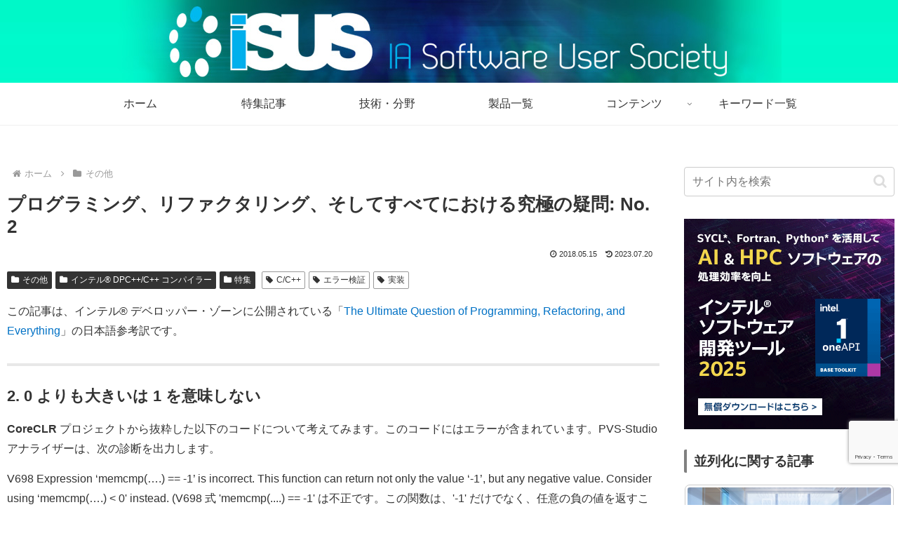

--- FILE ---
content_type: text/html; charset=utf-8
request_url: https://www.google.com/recaptcha/api2/anchor?ar=1&k=6LeCH4QpAAAAAJhviZtTF4K3FUwgeCrkztKfm0H8&co=aHR0cHM6Ly93d3cuaXN1cy5qcDo0NDM.&hl=en&v=PoyoqOPhxBO7pBk68S4YbpHZ&size=invisible&anchor-ms=20000&execute-ms=30000&cb=k31uu79ilizi
body_size: 48749
content:
<!DOCTYPE HTML><html dir="ltr" lang="en"><head><meta http-equiv="Content-Type" content="text/html; charset=UTF-8">
<meta http-equiv="X-UA-Compatible" content="IE=edge">
<title>reCAPTCHA</title>
<style type="text/css">
/* cyrillic-ext */
@font-face {
  font-family: 'Roboto';
  font-style: normal;
  font-weight: 400;
  font-stretch: 100%;
  src: url(//fonts.gstatic.com/s/roboto/v48/KFO7CnqEu92Fr1ME7kSn66aGLdTylUAMa3GUBHMdazTgWw.woff2) format('woff2');
  unicode-range: U+0460-052F, U+1C80-1C8A, U+20B4, U+2DE0-2DFF, U+A640-A69F, U+FE2E-FE2F;
}
/* cyrillic */
@font-face {
  font-family: 'Roboto';
  font-style: normal;
  font-weight: 400;
  font-stretch: 100%;
  src: url(//fonts.gstatic.com/s/roboto/v48/KFO7CnqEu92Fr1ME7kSn66aGLdTylUAMa3iUBHMdazTgWw.woff2) format('woff2');
  unicode-range: U+0301, U+0400-045F, U+0490-0491, U+04B0-04B1, U+2116;
}
/* greek-ext */
@font-face {
  font-family: 'Roboto';
  font-style: normal;
  font-weight: 400;
  font-stretch: 100%;
  src: url(//fonts.gstatic.com/s/roboto/v48/KFO7CnqEu92Fr1ME7kSn66aGLdTylUAMa3CUBHMdazTgWw.woff2) format('woff2');
  unicode-range: U+1F00-1FFF;
}
/* greek */
@font-face {
  font-family: 'Roboto';
  font-style: normal;
  font-weight: 400;
  font-stretch: 100%;
  src: url(//fonts.gstatic.com/s/roboto/v48/KFO7CnqEu92Fr1ME7kSn66aGLdTylUAMa3-UBHMdazTgWw.woff2) format('woff2');
  unicode-range: U+0370-0377, U+037A-037F, U+0384-038A, U+038C, U+038E-03A1, U+03A3-03FF;
}
/* math */
@font-face {
  font-family: 'Roboto';
  font-style: normal;
  font-weight: 400;
  font-stretch: 100%;
  src: url(//fonts.gstatic.com/s/roboto/v48/KFO7CnqEu92Fr1ME7kSn66aGLdTylUAMawCUBHMdazTgWw.woff2) format('woff2');
  unicode-range: U+0302-0303, U+0305, U+0307-0308, U+0310, U+0312, U+0315, U+031A, U+0326-0327, U+032C, U+032F-0330, U+0332-0333, U+0338, U+033A, U+0346, U+034D, U+0391-03A1, U+03A3-03A9, U+03B1-03C9, U+03D1, U+03D5-03D6, U+03F0-03F1, U+03F4-03F5, U+2016-2017, U+2034-2038, U+203C, U+2040, U+2043, U+2047, U+2050, U+2057, U+205F, U+2070-2071, U+2074-208E, U+2090-209C, U+20D0-20DC, U+20E1, U+20E5-20EF, U+2100-2112, U+2114-2115, U+2117-2121, U+2123-214F, U+2190, U+2192, U+2194-21AE, U+21B0-21E5, U+21F1-21F2, U+21F4-2211, U+2213-2214, U+2216-22FF, U+2308-230B, U+2310, U+2319, U+231C-2321, U+2336-237A, U+237C, U+2395, U+239B-23B7, U+23D0, U+23DC-23E1, U+2474-2475, U+25AF, U+25B3, U+25B7, U+25BD, U+25C1, U+25CA, U+25CC, U+25FB, U+266D-266F, U+27C0-27FF, U+2900-2AFF, U+2B0E-2B11, U+2B30-2B4C, U+2BFE, U+3030, U+FF5B, U+FF5D, U+1D400-1D7FF, U+1EE00-1EEFF;
}
/* symbols */
@font-face {
  font-family: 'Roboto';
  font-style: normal;
  font-weight: 400;
  font-stretch: 100%;
  src: url(//fonts.gstatic.com/s/roboto/v48/KFO7CnqEu92Fr1ME7kSn66aGLdTylUAMaxKUBHMdazTgWw.woff2) format('woff2');
  unicode-range: U+0001-000C, U+000E-001F, U+007F-009F, U+20DD-20E0, U+20E2-20E4, U+2150-218F, U+2190, U+2192, U+2194-2199, U+21AF, U+21E6-21F0, U+21F3, U+2218-2219, U+2299, U+22C4-22C6, U+2300-243F, U+2440-244A, U+2460-24FF, U+25A0-27BF, U+2800-28FF, U+2921-2922, U+2981, U+29BF, U+29EB, U+2B00-2BFF, U+4DC0-4DFF, U+FFF9-FFFB, U+10140-1018E, U+10190-1019C, U+101A0, U+101D0-101FD, U+102E0-102FB, U+10E60-10E7E, U+1D2C0-1D2D3, U+1D2E0-1D37F, U+1F000-1F0FF, U+1F100-1F1AD, U+1F1E6-1F1FF, U+1F30D-1F30F, U+1F315, U+1F31C, U+1F31E, U+1F320-1F32C, U+1F336, U+1F378, U+1F37D, U+1F382, U+1F393-1F39F, U+1F3A7-1F3A8, U+1F3AC-1F3AF, U+1F3C2, U+1F3C4-1F3C6, U+1F3CA-1F3CE, U+1F3D4-1F3E0, U+1F3ED, U+1F3F1-1F3F3, U+1F3F5-1F3F7, U+1F408, U+1F415, U+1F41F, U+1F426, U+1F43F, U+1F441-1F442, U+1F444, U+1F446-1F449, U+1F44C-1F44E, U+1F453, U+1F46A, U+1F47D, U+1F4A3, U+1F4B0, U+1F4B3, U+1F4B9, U+1F4BB, U+1F4BF, U+1F4C8-1F4CB, U+1F4D6, U+1F4DA, U+1F4DF, U+1F4E3-1F4E6, U+1F4EA-1F4ED, U+1F4F7, U+1F4F9-1F4FB, U+1F4FD-1F4FE, U+1F503, U+1F507-1F50B, U+1F50D, U+1F512-1F513, U+1F53E-1F54A, U+1F54F-1F5FA, U+1F610, U+1F650-1F67F, U+1F687, U+1F68D, U+1F691, U+1F694, U+1F698, U+1F6AD, U+1F6B2, U+1F6B9-1F6BA, U+1F6BC, U+1F6C6-1F6CF, U+1F6D3-1F6D7, U+1F6E0-1F6EA, U+1F6F0-1F6F3, U+1F6F7-1F6FC, U+1F700-1F7FF, U+1F800-1F80B, U+1F810-1F847, U+1F850-1F859, U+1F860-1F887, U+1F890-1F8AD, U+1F8B0-1F8BB, U+1F8C0-1F8C1, U+1F900-1F90B, U+1F93B, U+1F946, U+1F984, U+1F996, U+1F9E9, U+1FA00-1FA6F, U+1FA70-1FA7C, U+1FA80-1FA89, U+1FA8F-1FAC6, U+1FACE-1FADC, U+1FADF-1FAE9, U+1FAF0-1FAF8, U+1FB00-1FBFF;
}
/* vietnamese */
@font-face {
  font-family: 'Roboto';
  font-style: normal;
  font-weight: 400;
  font-stretch: 100%;
  src: url(//fonts.gstatic.com/s/roboto/v48/KFO7CnqEu92Fr1ME7kSn66aGLdTylUAMa3OUBHMdazTgWw.woff2) format('woff2');
  unicode-range: U+0102-0103, U+0110-0111, U+0128-0129, U+0168-0169, U+01A0-01A1, U+01AF-01B0, U+0300-0301, U+0303-0304, U+0308-0309, U+0323, U+0329, U+1EA0-1EF9, U+20AB;
}
/* latin-ext */
@font-face {
  font-family: 'Roboto';
  font-style: normal;
  font-weight: 400;
  font-stretch: 100%;
  src: url(//fonts.gstatic.com/s/roboto/v48/KFO7CnqEu92Fr1ME7kSn66aGLdTylUAMa3KUBHMdazTgWw.woff2) format('woff2');
  unicode-range: U+0100-02BA, U+02BD-02C5, U+02C7-02CC, U+02CE-02D7, U+02DD-02FF, U+0304, U+0308, U+0329, U+1D00-1DBF, U+1E00-1E9F, U+1EF2-1EFF, U+2020, U+20A0-20AB, U+20AD-20C0, U+2113, U+2C60-2C7F, U+A720-A7FF;
}
/* latin */
@font-face {
  font-family: 'Roboto';
  font-style: normal;
  font-weight: 400;
  font-stretch: 100%;
  src: url(//fonts.gstatic.com/s/roboto/v48/KFO7CnqEu92Fr1ME7kSn66aGLdTylUAMa3yUBHMdazQ.woff2) format('woff2');
  unicode-range: U+0000-00FF, U+0131, U+0152-0153, U+02BB-02BC, U+02C6, U+02DA, U+02DC, U+0304, U+0308, U+0329, U+2000-206F, U+20AC, U+2122, U+2191, U+2193, U+2212, U+2215, U+FEFF, U+FFFD;
}
/* cyrillic-ext */
@font-face {
  font-family: 'Roboto';
  font-style: normal;
  font-weight: 500;
  font-stretch: 100%;
  src: url(//fonts.gstatic.com/s/roboto/v48/KFO7CnqEu92Fr1ME7kSn66aGLdTylUAMa3GUBHMdazTgWw.woff2) format('woff2');
  unicode-range: U+0460-052F, U+1C80-1C8A, U+20B4, U+2DE0-2DFF, U+A640-A69F, U+FE2E-FE2F;
}
/* cyrillic */
@font-face {
  font-family: 'Roboto';
  font-style: normal;
  font-weight: 500;
  font-stretch: 100%;
  src: url(//fonts.gstatic.com/s/roboto/v48/KFO7CnqEu92Fr1ME7kSn66aGLdTylUAMa3iUBHMdazTgWw.woff2) format('woff2');
  unicode-range: U+0301, U+0400-045F, U+0490-0491, U+04B0-04B1, U+2116;
}
/* greek-ext */
@font-face {
  font-family: 'Roboto';
  font-style: normal;
  font-weight: 500;
  font-stretch: 100%;
  src: url(//fonts.gstatic.com/s/roboto/v48/KFO7CnqEu92Fr1ME7kSn66aGLdTylUAMa3CUBHMdazTgWw.woff2) format('woff2');
  unicode-range: U+1F00-1FFF;
}
/* greek */
@font-face {
  font-family: 'Roboto';
  font-style: normal;
  font-weight: 500;
  font-stretch: 100%;
  src: url(//fonts.gstatic.com/s/roboto/v48/KFO7CnqEu92Fr1ME7kSn66aGLdTylUAMa3-UBHMdazTgWw.woff2) format('woff2');
  unicode-range: U+0370-0377, U+037A-037F, U+0384-038A, U+038C, U+038E-03A1, U+03A3-03FF;
}
/* math */
@font-face {
  font-family: 'Roboto';
  font-style: normal;
  font-weight: 500;
  font-stretch: 100%;
  src: url(//fonts.gstatic.com/s/roboto/v48/KFO7CnqEu92Fr1ME7kSn66aGLdTylUAMawCUBHMdazTgWw.woff2) format('woff2');
  unicode-range: U+0302-0303, U+0305, U+0307-0308, U+0310, U+0312, U+0315, U+031A, U+0326-0327, U+032C, U+032F-0330, U+0332-0333, U+0338, U+033A, U+0346, U+034D, U+0391-03A1, U+03A3-03A9, U+03B1-03C9, U+03D1, U+03D5-03D6, U+03F0-03F1, U+03F4-03F5, U+2016-2017, U+2034-2038, U+203C, U+2040, U+2043, U+2047, U+2050, U+2057, U+205F, U+2070-2071, U+2074-208E, U+2090-209C, U+20D0-20DC, U+20E1, U+20E5-20EF, U+2100-2112, U+2114-2115, U+2117-2121, U+2123-214F, U+2190, U+2192, U+2194-21AE, U+21B0-21E5, U+21F1-21F2, U+21F4-2211, U+2213-2214, U+2216-22FF, U+2308-230B, U+2310, U+2319, U+231C-2321, U+2336-237A, U+237C, U+2395, U+239B-23B7, U+23D0, U+23DC-23E1, U+2474-2475, U+25AF, U+25B3, U+25B7, U+25BD, U+25C1, U+25CA, U+25CC, U+25FB, U+266D-266F, U+27C0-27FF, U+2900-2AFF, U+2B0E-2B11, U+2B30-2B4C, U+2BFE, U+3030, U+FF5B, U+FF5D, U+1D400-1D7FF, U+1EE00-1EEFF;
}
/* symbols */
@font-face {
  font-family: 'Roboto';
  font-style: normal;
  font-weight: 500;
  font-stretch: 100%;
  src: url(//fonts.gstatic.com/s/roboto/v48/KFO7CnqEu92Fr1ME7kSn66aGLdTylUAMaxKUBHMdazTgWw.woff2) format('woff2');
  unicode-range: U+0001-000C, U+000E-001F, U+007F-009F, U+20DD-20E0, U+20E2-20E4, U+2150-218F, U+2190, U+2192, U+2194-2199, U+21AF, U+21E6-21F0, U+21F3, U+2218-2219, U+2299, U+22C4-22C6, U+2300-243F, U+2440-244A, U+2460-24FF, U+25A0-27BF, U+2800-28FF, U+2921-2922, U+2981, U+29BF, U+29EB, U+2B00-2BFF, U+4DC0-4DFF, U+FFF9-FFFB, U+10140-1018E, U+10190-1019C, U+101A0, U+101D0-101FD, U+102E0-102FB, U+10E60-10E7E, U+1D2C0-1D2D3, U+1D2E0-1D37F, U+1F000-1F0FF, U+1F100-1F1AD, U+1F1E6-1F1FF, U+1F30D-1F30F, U+1F315, U+1F31C, U+1F31E, U+1F320-1F32C, U+1F336, U+1F378, U+1F37D, U+1F382, U+1F393-1F39F, U+1F3A7-1F3A8, U+1F3AC-1F3AF, U+1F3C2, U+1F3C4-1F3C6, U+1F3CA-1F3CE, U+1F3D4-1F3E0, U+1F3ED, U+1F3F1-1F3F3, U+1F3F5-1F3F7, U+1F408, U+1F415, U+1F41F, U+1F426, U+1F43F, U+1F441-1F442, U+1F444, U+1F446-1F449, U+1F44C-1F44E, U+1F453, U+1F46A, U+1F47D, U+1F4A3, U+1F4B0, U+1F4B3, U+1F4B9, U+1F4BB, U+1F4BF, U+1F4C8-1F4CB, U+1F4D6, U+1F4DA, U+1F4DF, U+1F4E3-1F4E6, U+1F4EA-1F4ED, U+1F4F7, U+1F4F9-1F4FB, U+1F4FD-1F4FE, U+1F503, U+1F507-1F50B, U+1F50D, U+1F512-1F513, U+1F53E-1F54A, U+1F54F-1F5FA, U+1F610, U+1F650-1F67F, U+1F687, U+1F68D, U+1F691, U+1F694, U+1F698, U+1F6AD, U+1F6B2, U+1F6B9-1F6BA, U+1F6BC, U+1F6C6-1F6CF, U+1F6D3-1F6D7, U+1F6E0-1F6EA, U+1F6F0-1F6F3, U+1F6F7-1F6FC, U+1F700-1F7FF, U+1F800-1F80B, U+1F810-1F847, U+1F850-1F859, U+1F860-1F887, U+1F890-1F8AD, U+1F8B0-1F8BB, U+1F8C0-1F8C1, U+1F900-1F90B, U+1F93B, U+1F946, U+1F984, U+1F996, U+1F9E9, U+1FA00-1FA6F, U+1FA70-1FA7C, U+1FA80-1FA89, U+1FA8F-1FAC6, U+1FACE-1FADC, U+1FADF-1FAE9, U+1FAF0-1FAF8, U+1FB00-1FBFF;
}
/* vietnamese */
@font-face {
  font-family: 'Roboto';
  font-style: normal;
  font-weight: 500;
  font-stretch: 100%;
  src: url(//fonts.gstatic.com/s/roboto/v48/KFO7CnqEu92Fr1ME7kSn66aGLdTylUAMa3OUBHMdazTgWw.woff2) format('woff2');
  unicode-range: U+0102-0103, U+0110-0111, U+0128-0129, U+0168-0169, U+01A0-01A1, U+01AF-01B0, U+0300-0301, U+0303-0304, U+0308-0309, U+0323, U+0329, U+1EA0-1EF9, U+20AB;
}
/* latin-ext */
@font-face {
  font-family: 'Roboto';
  font-style: normal;
  font-weight: 500;
  font-stretch: 100%;
  src: url(//fonts.gstatic.com/s/roboto/v48/KFO7CnqEu92Fr1ME7kSn66aGLdTylUAMa3KUBHMdazTgWw.woff2) format('woff2');
  unicode-range: U+0100-02BA, U+02BD-02C5, U+02C7-02CC, U+02CE-02D7, U+02DD-02FF, U+0304, U+0308, U+0329, U+1D00-1DBF, U+1E00-1E9F, U+1EF2-1EFF, U+2020, U+20A0-20AB, U+20AD-20C0, U+2113, U+2C60-2C7F, U+A720-A7FF;
}
/* latin */
@font-face {
  font-family: 'Roboto';
  font-style: normal;
  font-weight: 500;
  font-stretch: 100%;
  src: url(//fonts.gstatic.com/s/roboto/v48/KFO7CnqEu92Fr1ME7kSn66aGLdTylUAMa3yUBHMdazQ.woff2) format('woff2');
  unicode-range: U+0000-00FF, U+0131, U+0152-0153, U+02BB-02BC, U+02C6, U+02DA, U+02DC, U+0304, U+0308, U+0329, U+2000-206F, U+20AC, U+2122, U+2191, U+2193, U+2212, U+2215, U+FEFF, U+FFFD;
}
/* cyrillic-ext */
@font-face {
  font-family: 'Roboto';
  font-style: normal;
  font-weight: 900;
  font-stretch: 100%;
  src: url(//fonts.gstatic.com/s/roboto/v48/KFO7CnqEu92Fr1ME7kSn66aGLdTylUAMa3GUBHMdazTgWw.woff2) format('woff2');
  unicode-range: U+0460-052F, U+1C80-1C8A, U+20B4, U+2DE0-2DFF, U+A640-A69F, U+FE2E-FE2F;
}
/* cyrillic */
@font-face {
  font-family: 'Roboto';
  font-style: normal;
  font-weight: 900;
  font-stretch: 100%;
  src: url(//fonts.gstatic.com/s/roboto/v48/KFO7CnqEu92Fr1ME7kSn66aGLdTylUAMa3iUBHMdazTgWw.woff2) format('woff2');
  unicode-range: U+0301, U+0400-045F, U+0490-0491, U+04B0-04B1, U+2116;
}
/* greek-ext */
@font-face {
  font-family: 'Roboto';
  font-style: normal;
  font-weight: 900;
  font-stretch: 100%;
  src: url(//fonts.gstatic.com/s/roboto/v48/KFO7CnqEu92Fr1ME7kSn66aGLdTylUAMa3CUBHMdazTgWw.woff2) format('woff2');
  unicode-range: U+1F00-1FFF;
}
/* greek */
@font-face {
  font-family: 'Roboto';
  font-style: normal;
  font-weight: 900;
  font-stretch: 100%;
  src: url(//fonts.gstatic.com/s/roboto/v48/KFO7CnqEu92Fr1ME7kSn66aGLdTylUAMa3-UBHMdazTgWw.woff2) format('woff2');
  unicode-range: U+0370-0377, U+037A-037F, U+0384-038A, U+038C, U+038E-03A1, U+03A3-03FF;
}
/* math */
@font-face {
  font-family: 'Roboto';
  font-style: normal;
  font-weight: 900;
  font-stretch: 100%;
  src: url(//fonts.gstatic.com/s/roboto/v48/KFO7CnqEu92Fr1ME7kSn66aGLdTylUAMawCUBHMdazTgWw.woff2) format('woff2');
  unicode-range: U+0302-0303, U+0305, U+0307-0308, U+0310, U+0312, U+0315, U+031A, U+0326-0327, U+032C, U+032F-0330, U+0332-0333, U+0338, U+033A, U+0346, U+034D, U+0391-03A1, U+03A3-03A9, U+03B1-03C9, U+03D1, U+03D5-03D6, U+03F0-03F1, U+03F4-03F5, U+2016-2017, U+2034-2038, U+203C, U+2040, U+2043, U+2047, U+2050, U+2057, U+205F, U+2070-2071, U+2074-208E, U+2090-209C, U+20D0-20DC, U+20E1, U+20E5-20EF, U+2100-2112, U+2114-2115, U+2117-2121, U+2123-214F, U+2190, U+2192, U+2194-21AE, U+21B0-21E5, U+21F1-21F2, U+21F4-2211, U+2213-2214, U+2216-22FF, U+2308-230B, U+2310, U+2319, U+231C-2321, U+2336-237A, U+237C, U+2395, U+239B-23B7, U+23D0, U+23DC-23E1, U+2474-2475, U+25AF, U+25B3, U+25B7, U+25BD, U+25C1, U+25CA, U+25CC, U+25FB, U+266D-266F, U+27C0-27FF, U+2900-2AFF, U+2B0E-2B11, U+2B30-2B4C, U+2BFE, U+3030, U+FF5B, U+FF5D, U+1D400-1D7FF, U+1EE00-1EEFF;
}
/* symbols */
@font-face {
  font-family: 'Roboto';
  font-style: normal;
  font-weight: 900;
  font-stretch: 100%;
  src: url(//fonts.gstatic.com/s/roboto/v48/KFO7CnqEu92Fr1ME7kSn66aGLdTylUAMaxKUBHMdazTgWw.woff2) format('woff2');
  unicode-range: U+0001-000C, U+000E-001F, U+007F-009F, U+20DD-20E0, U+20E2-20E4, U+2150-218F, U+2190, U+2192, U+2194-2199, U+21AF, U+21E6-21F0, U+21F3, U+2218-2219, U+2299, U+22C4-22C6, U+2300-243F, U+2440-244A, U+2460-24FF, U+25A0-27BF, U+2800-28FF, U+2921-2922, U+2981, U+29BF, U+29EB, U+2B00-2BFF, U+4DC0-4DFF, U+FFF9-FFFB, U+10140-1018E, U+10190-1019C, U+101A0, U+101D0-101FD, U+102E0-102FB, U+10E60-10E7E, U+1D2C0-1D2D3, U+1D2E0-1D37F, U+1F000-1F0FF, U+1F100-1F1AD, U+1F1E6-1F1FF, U+1F30D-1F30F, U+1F315, U+1F31C, U+1F31E, U+1F320-1F32C, U+1F336, U+1F378, U+1F37D, U+1F382, U+1F393-1F39F, U+1F3A7-1F3A8, U+1F3AC-1F3AF, U+1F3C2, U+1F3C4-1F3C6, U+1F3CA-1F3CE, U+1F3D4-1F3E0, U+1F3ED, U+1F3F1-1F3F3, U+1F3F5-1F3F7, U+1F408, U+1F415, U+1F41F, U+1F426, U+1F43F, U+1F441-1F442, U+1F444, U+1F446-1F449, U+1F44C-1F44E, U+1F453, U+1F46A, U+1F47D, U+1F4A3, U+1F4B0, U+1F4B3, U+1F4B9, U+1F4BB, U+1F4BF, U+1F4C8-1F4CB, U+1F4D6, U+1F4DA, U+1F4DF, U+1F4E3-1F4E6, U+1F4EA-1F4ED, U+1F4F7, U+1F4F9-1F4FB, U+1F4FD-1F4FE, U+1F503, U+1F507-1F50B, U+1F50D, U+1F512-1F513, U+1F53E-1F54A, U+1F54F-1F5FA, U+1F610, U+1F650-1F67F, U+1F687, U+1F68D, U+1F691, U+1F694, U+1F698, U+1F6AD, U+1F6B2, U+1F6B9-1F6BA, U+1F6BC, U+1F6C6-1F6CF, U+1F6D3-1F6D7, U+1F6E0-1F6EA, U+1F6F0-1F6F3, U+1F6F7-1F6FC, U+1F700-1F7FF, U+1F800-1F80B, U+1F810-1F847, U+1F850-1F859, U+1F860-1F887, U+1F890-1F8AD, U+1F8B0-1F8BB, U+1F8C0-1F8C1, U+1F900-1F90B, U+1F93B, U+1F946, U+1F984, U+1F996, U+1F9E9, U+1FA00-1FA6F, U+1FA70-1FA7C, U+1FA80-1FA89, U+1FA8F-1FAC6, U+1FACE-1FADC, U+1FADF-1FAE9, U+1FAF0-1FAF8, U+1FB00-1FBFF;
}
/* vietnamese */
@font-face {
  font-family: 'Roboto';
  font-style: normal;
  font-weight: 900;
  font-stretch: 100%;
  src: url(//fonts.gstatic.com/s/roboto/v48/KFO7CnqEu92Fr1ME7kSn66aGLdTylUAMa3OUBHMdazTgWw.woff2) format('woff2');
  unicode-range: U+0102-0103, U+0110-0111, U+0128-0129, U+0168-0169, U+01A0-01A1, U+01AF-01B0, U+0300-0301, U+0303-0304, U+0308-0309, U+0323, U+0329, U+1EA0-1EF9, U+20AB;
}
/* latin-ext */
@font-face {
  font-family: 'Roboto';
  font-style: normal;
  font-weight: 900;
  font-stretch: 100%;
  src: url(//fonts.gstatic.com/s/roboto/v48/KFO7CnqEu92Fr1ME7kSn66aGLdTylUAMa3KUBHMdazTgWw.woff2) format('woff2');
  unicode-range: U+0100-02BA, U+02BD-02C5, U+02C7-02CC, U+02CE-02D7, U+02DD-02FF, U+0304, U+0308, U+0329, U+1D00-1DBF, U+1E00-1E9F, U+1EF2-1EFF, U+2020, U+20A0-20AB, U+20AD-20C0, U+2113, U+2C60-2C7F, U+A720-A7FF;
}
/* latin */
@font-face {
  font-family: 'Roboto';
  font-style: normal;
  font-weight: 900;
  font-stretch: 100%;
  src: url(//fonts.gstatic.com/s/roboto/v48/KFO7CnqEu92Fr1ME7kSn66aGLdTylUAMa3yUBHMdazQ.woff2) format('woff2');
  unicode-range: U+0000-00FF, U+0131, U+0152-0153, U+02BB-02BC, U+02C6, U+02DA, U+02DC, U+0304, U+0308, U+0329, U+2000-206F, U+20AC, U+2122, U+2191, U+2193, U+2212, U+2215, U+FEFF, U+FFFD;
}

</style>
<link rel="stylesheet" type="text/css" href="https://www.gstatic.com/recaptcha/releases/PoyoqOPhxBO7pBk68S4YbpHZ/styles__ltr.css">
<script nonce="burOy6rLdLQ9iEi9F7zrrQ" type="text/javascript">window['__recaptcha_api'] = 'https://www.google.com/recaptcha/api2/';</script>
<script type="text/javascript" src="https://www.gstatic.com/recaptcha/releases/PoyoqOPhxBO7pBk68S4YbpHZ/recaptcha__en.js" nonce="burOy6rLdLQ9iEi9F7zrrQ">
      
    </script></head>
<body><div id="rc-anchor-alert" class="rc-anchor-alert"></div>
<input type="hidden" id="recaptcha-token" value="[base64]">
<script type="text/javascript" nonce="burOy6rLdLQ9iEi9F7zrrQ">
      recaptcha.anchor.Main.init("[\x22ainput\x22,[\x22bgdata\x22,\x22\x22,\[base64]/[base64]/[base64]/bmV3IHJbeF0oY1swXSk6RT09Mj9uZXcgclt4XShjWzBdLGNbMV0pOkU9PTM/bmV3IHJbeF0oY1swXSxjWzFdLGNbMl0pOkU9PTQ/[base64]/[base64]/[base64]/[base64]/[base64]/[base64]/[base64]/[base64]\x22,\[base64]\x22,\x22Q3AKTsO9w40aEndhwpd/w50AMlwdwr7Cul/DjGIOR8KsawnCusOZHk5yEn3Dt8Oawq3CuRQEdsOew6TCpwdqFVnDryLDlX8ewoF3IsKUw73Cm8KbCAsWw4LCoAzCkBNCwrs/w5LCuFwObiUMwqLCkMKSAMKcAgXCnUrDnsKqwozDqG50c8KgZUzDphrCucO4wrZ+SD3Co8KHYyo8HwTDpsOQwpxnw7fDosO9w6TClsObwr3CqhTCsVk9PkNVw77CgMOVFT3DscO6wpVtwqPDlMObwoDCtsOWw6jCs8OLwqvCu8KBL8OCc8K7wqjCq2d0w7/CojU+WMOpFg0BOcOkw49wwq5Uw4fDn8OzLUpCwrEyZsOvwrJCw7TCo1PCnXLCjVMgwonCoFFpw4loJVfCvW7DkcOjMcO/QS4hScKRe8O/PE3Dth/ChMKzZhrDgMO/wrjCrRozQMOuVMOtw7AjRMO+w6/CpCIhw57ClsOjPiPDvRjCucKTw4XDrQDDlkUSbcKKOCjDt2DCusO3w7EabcKifQU2dMKfw7PClx3Dg8KCCMO9w6nDrcKPwrgnQj/CkVLDoS4uw4pFwr7Dg8Kww73CtcKTw4bDuAh4QsKqd2wAcErDrUA4wpXDglXCsELCo8OEwrRiw6MsLMKWccOuXMKsw4lnXB7DrcK6w5VbScOURxDCisKMwrrDsMObRw7CtgA6cMKrw5/[base64]/wojCksKCw4LDq8KOwqU7wrTDrAoiwq4ICRZ2V8K/w4XDqzLCmAjCjwV/[base64]/w6xifMORw7nClVPDhsOdw5bCgcKiw77CssKow7XCuMOzw6HDmB1kUGtGTsKKwo4aW2bCnTDDgzzCg8KRN8K2w70sWMKvEsKNbMK6cGlZK8OIAnNMLxTCpjXDpDJXB8O/w6TDh8Oww7YeMljDkFIJwq7DhB3CoV5Nwq7DosKEDDTDoGfCsMOyE23Djn/Ci8O/LsOfYMOoworDjcK2wq4aw4jCgcOSdA7CmR/Cs0zCu3ZNwoDDsl8NY1wrJ8OjT8KNw5XDhMKUEsO4wpkyO8O3wrvChMKRw6PChsO6wq/CmAnCtCLDp2JJBn7Dpy7ClBTCqsOQFMKtOV85A2zCssOuH0vDtcOuwqLDmsOQODwIwqfDkBTDg8KKw4hLw6IrMMKTMsKSf8K3IhrDpG/Cl8OYGXhGw4d5wr9Ew4HDh1o6eXAyK8ODw5l1UgfCu8KyccKUPMK5w7Fvw6PDqB3DgBbCgwLCgMK9PMKwMUJTLhp8V8K0OsOYO8OZF2Qvw7/[base64]/CiCfDmMOKPMKLbUTCinNbUMK5wpc4w5J6w7nCjcODw4nDncK5WMOwPSfDpcO8w4rCvQY/w6hqbsKsw6kMTcO7NHLDq1XCoTEADcKncU3DpMK+w6vCnDbDvjzCnMKsRV8dwpXCgX/CmlDCrBtXLcKETsKuJ0HDm8KFwq/[base64]/DssK8JwgwFiHDvsKgbwPDpRfDizjCg8K5w7LCpcKpf23DogEEwoYYw4BjwodMwoFtbMKhAmN2KG/CiMKPw4FCw7UdIsOywqxqw5jDolnCiMKFT8Ktw5/Dm8KqGcKswrzCrMOydcOyUMKkw73DssOiw4Aew7cawqHDuFsHwr7CqCLDlcKFwop9w57CgMOhc3/CjsO+PzXDq03Ck8KWJiXCpsO9w7XDm34Owppaw5N4HsKHIFRTYAU0w5p8wqDDlDQgTsKSFcK9bcOTw4vCtMOIQCTCgMO1a8KQR8Ktwpkzw751wq7ClMOww65PwqzDr8K8woURwrTDg0nCiDEjwr0awoRXw7bDogJAAcKzw5/DusOObHgUBMKjwqpjw5LCpUQnwrbDssOwwqXClsKXwqjCv8KpNMO1wrsBwrZ5wr5Sw5nCuDEyw67Cmh/DiGLDlTl3MsOwwr1Nw6INJ8KGwqLDncKEXx/CiQ0OLCbCnMObGMK5wrnDizLCqXlQXcKDw7F/w55KNwwTw4vDm8KcR8O6VMOhwopXw6rCun3Dt8O6eDnDuB/[base64]/DgFIZAMOxwoxaw7DCiQrCn0AMw6fCuMOhw7PCgMOcw7tGOGB5XmbCiSlTW8KZTmfDisK7WShQS8OjwrsTKQUwM8OQw6vDtCDDkMOAZMO+K8O/EcK+w6xwXABwD3ktbAw0wr/DpQEzUnlRw6NLw5UVw5zCiAxcSmddKH/Cu8Kgw4NHSAkdM8O8wo/DoTLDr8KgC3DDrSZYFDFnwqPCvAwXwos8bHjCpsO4wpXCmhPCgiLDsC8Fw5/Dl8KXw4MMw4lIYEbChcKYw7XDt8OcWMOFJMOTwrsSw40+TizDtMKrwqvCjzAsd0/CoMOGA8O3w58Kwq3DvX1mHMOONMK8bFTCi20/CH3Djg7DosObwrkkccK/dMK4w4BoN8KxPcO/w4/Cu2XCg8OdwrUtRMONaCsWDsO7w6DCtcOLwo7Ch0Fww4Viwp/Cr1sEchxbw4/CkADDt1I1QD8GcDFRw7/ClzYhEhJ4XcKKw4QCw47CpcOVWcOgwpFKGMK8CsOKUHV2wr/DqRbCqcKSw4PCrirDkEHDrW1IWDRwYxIXDsK7wo5owpJodBMnw4HCiT1qw5jCgWJJwo4sI1XCjXEIw4XCgcO+w7FfMX7CmmPDtMKyFsKow7LCmGEmYsOmwrPDqsKwc0Aiwp/CjMOaTcOHwqbDuTjDgnUbVsK4wpfDucODVMKkwpdxw7EyFSjCo8KMFUFHKEDDkGnDjMKtwonCpcKnw4bDrsKzdsKtw7bDsALDo1PDp1I3w7fCs8KFUsOmFMKMDVAmwow2wrU9aT/DnTR1w4bCjhnDg05twqvDmDDDvRx0wr3DoWUsw5k9w5rDrBjCnyoRw73DhTllKS1oO23DmGIIGcOmXnXCicOjfcO+wrdSMcK1wq7CoMOfw4LCmjjCnFwiIzYMFCoqw77DrGZdCRDDplQFwp3CusOEw4RSC8O/wq/DvE4VI8K1Q27CklHDhnMrwpLDh8K5GR8aw5zClg/Do8OVF8KBwoA0wrAdw5AYSsOxBMKHw5/Ds8KPSCFQw5DDpMKrw54VMcOGw4nCkkfCpMOUw6A0w6LCvMKLwrHCkcO/w4/CmsKbw4hVwpbDm8OkbDZjYcOlwqHDrMOhwooTIGpuw7leUh7CpADDm8KLw6bCi8KgCMK+cgnCh1B2w4p4w4hwwrbDkCPDuMOcPCvDq2LCvcKOwrXDqQvDlF7CpsOrwpJlNw/Ch2oxwrdfw5x6w54fNcOeDQ9+w6PCmMKQw4/CmA7Crl/CkknChT3CuzdZd8OrBFVuAcKCwobDrSMkw6HCij7DrcKhBMKQA37Du8KSw4zCt3jDiTUGw7zCtB8TZ1lOwod0VsOrXMKXw7vChm7Cr0HCmcK+csK0NQRwQEETw5/Dp8OGw6TCs10ddRrDlEUDEMONURJbJETDumjDo30Xw7Mtw5cNIsKww6VYw4MjwqJDW8OEUnQxMyfChHrDthsyWyAWGTbCvsKwwo8Mw4/DkMOWw5ZOwrHDsMK9IgAowozCp1fCs3pyLMO1I8KBw4fCn8OKwqfCmMOFf2rDm8OjWX/DiT98WTVlwrFQw5cKw7nChMO5wo7DpMK/[base64]/JUDCk3NTwo4dw6oiLcKffnx3ZsKcD0zDrzdQwrYvwq3DqMO0fcKGZsO1woB5w5PCiMKDeMK2fsKFYcKLaUwIwrbCgcKkOzXDoUDDosObb14BcDsbBFzCmcO9I8O2w4d/OMKCw61gMlfCpyTChUrCpHzCm8OgdD3DvMKAMcKew7oCY8KCOzXCmMKwMC0XWMKjJww1w5BkesKfeW/DvsOvwrbDnDNSQsKdfy4mw6Q7w5rCjMO+JMK5WcKRw4hLwo7DgsK1wqHDvTs1RcOww6BuwqbDrBsAwp7DlXjCmsKbwpw2wrPDsAjDlitHwoVHRsKRwq3Cv0nDrsO5wqzDkcKDwqgKD8Onw5QaL8OgDcKiRMKlw77DsxJgwrJORBk6D1A4Vm/DnsK+NQDDgcO0e8Ovw7/CgAXCiMK2fxc7JcK5Qyc1Z8OCPznCj1wfHcOkwo7CvcKTLg/DiHbDvsOFwpjCtcKpZcK1w4PCpRvCusKIw6N/w4B0Ew7DsBwbwqR9wpJOP0tVwrrClsO1KsOES2TChE4two7DssOBw4DDgGJIw7bDp8OZXcKKUAtdbTrDrngIe8KTwq3DolYxNlxOYgLCkFLDqTQPw64+EkDCoBbDvWpHEMOyw7rCuUHDoMObZ1pDw7p7X3pfw6rDv8Oxw6c/wrs+w6QFwoLDvg8fUHrClQ8HSsKOBcKfwo/[base64]/DrMKewpvDq8OVRwbCgzEYJ8KHwrXDkxo4wrByNknCihg2w6PCkcK3ODXCpcKbOsO7woXDqEpKHcObw6LClyZpH8Osw6Y8w7RPw7TDjiLDkxg3O8OTw4c6w60kw4YUesOLcRTDhMK5w7gQWMKMIMKAdEPDvcKCPAcjw6M9w4zCq8KQRAnDicOJQMOOdcKpf8KrW8K/LMOywqXClxZfwrBdesOQFMKYw6JTw7EMZcOxbsKjf8K1BMOaw7k7AWPCtUfDn8OhwrjDpsONS8Kjwr/DgcKQw75eMcOhccODw60Yw6ctw6JFw7V1woHDsMKqw6/Dj2UhGsO1JMO8w5hMwrPDu8Klw5JLByVDw4jCu2Q3BRfDnlQKD8OYw5g+wpXCpy10wqXCvnXDlMOQwqTDjMOJw4jCm8KMwolKHMKiLzjDtcOxG8K5SMKJwrIYwpPDnXAhwpvCkXtvw5rDlXN/XAXDllDCncOVwqLDr8OGw61OCClfw6/CpsK2PsKbw4JMwrLCscOtw7HDtMKsNMKlw5HCmlwTw5QHR1Asw6QpQMOlXiRzw7Y7wr7DrD8xw6PCnsKJGC8oXgXDjQvDicOSw43CtMKuwpZNR2pgwo7Dsg/DmsKGfUdYw57Dh8K9w6MPOlkWw6bCmW7Cg8KKwqAZfMKxZMKiwrXDtVLDnMOpwoNSwrUJA8Osw6gxSsKbw7XDr8K/wpDCjnTChsKXwqJ6w7VRwrhvY8Kew5t1wqnCjEZ7AEbDj8OQw4QCcDoZw53DgTbChsKvw7UBw5LDjDPDvi9jc0vDtUvDlGUzdmbDvTbCtsKxwo3Cm8KXw402QcOCc8O4w43DjwjCkkrCij/DqzXDiyDCvcOcw71DwrAww5pePHrCqcOswrfDqMK8w6rCv2fDocKgw7hOIC81woEFw5odSgvCoMOzw58Rw4J4HBXDocKlRsKxQmo6woh3Mk3CuMKhwo/[base64]/[base64]/wrLDg8Kjw5nClMOxCmTCpgrDjVPDuUZkKsKELBAlw7LDg8OtJcOgNnolYsKlw6g0w4DDs8OAdsKNdELDmQjCmMKXNcOTWcKhw542w5zCijFkasK9w7VTwqVqwowbw7IDw6k3wp/DmMK0f1DDpU5ibR3ClxXCvjwuHwZawpcxw4bClsOHwr4GVcK3Km9bPMOwOsKbeMKGwp5CwrlZHsOdKgdFwoPCiMKDwrHDjzAFU2HDiC89OcKvUEXCqVPDmHjCrcKSesOBw5DCn8KKeMOYbQDCqsOmwrg/w4AbesOdwqfDqjvDs8KBRA0XwqAewqrCnBDDknvCnB8FwpVyFSnCrsOiwrzCusKwTMOtwrbCoSLDhT9yUCXCoRYxbER7wpTCrsOUM8Kiw7EMw6/Dn2rCpMOHBBrCu8ORwoXCj0YzwohEwqzCoV7DhcOBwrABwqEtCwbDvynClsK8w6Q+w5TDhMKqwqDCksOZKQciwoPDnR1vP3bCn8KzNcOSYsKuwrV0bcK/HMK/woomFlJ3OTtewpPCsU/CkXpfFMOjUlPCj8KqBEzCiMKaPcOyw4FXWEPCiDJXajTDoFZkwq1ewp/[base64]/[base64]/w65BWMOWFBbChA1XwokROcKkF8Kow6cHw5vDhcKrcMKwAsKDXiYJwqzDrcOYVgZ2WcK/w7IUwpvDkXPDsFnDocOBwqwUeEQFWU0fwrB0w6Qow5Blw7R/M0EoYmzCj19gwrQ8w5Uww5vChcO3wrfDpCLCqMKWLhDDvjjDlcK/woxFwrMyQmHCpMKZIl9ibVtRABDDm1xMw4fCk8OBJcO0ccK4TC40w5YVwpDDpsOcwrxTHsOVwrd9e8ODw4gVw4gLKAc5w4/ChsOmwpjCksKbVMOfw78owo/DqsOQwrY/woMdw7fDilEOTT3Dj8KBR8Kiw4VZFMOcVMKyPW3DhcOsbhEhwprDjcKAZsKkTUjDgBHDsMKKS8KjBcOJc8OEwqsiw5TDp3R2w7kZVsOLw5zDnMOpLAggw73Cl8Olb8KwRUE6woJrdMOaw4l1DsKxAsO7wrAIwrvCuXQFZ8KXN8K5cG/DjsONfcO0w43CrAI7KWxOAlcAOCEKw6HDvRt3R8Ojw6vDr8KVwpDDisONOMK+wqPDqcKxw4fDvxw9fMObU1vDuMOZw7dTw6TDnMOnFsK+SyPDmDfCtGJiw7PCqsONwqNAC1F5JMOhKA/DqsOswqXCpXJpJ8KVExzDly5gw6nDgcOHdxbDrS1rw4zCvFjCg3VPfhLCkCxwEidcbsKowrDDviTDk8K1VHhYwolqwpjCtWUzHMKfFl/Duzc1w5XCvnMWG8KVw5TCtX0QexfCqMOBdBEVITfDoW4NwrxRwo5pdH1hwr0hGMOALsKqZnJBBX1/wpHCocKBQjXDv2JZFHfCs3s/ScKAIMOEw4VIZQc1w4oMwpzCoRLClsOkwp0+bTrDhMKSeC3CmgsFwoYrTWA1VSh6w7PDjsO1w5vCmsKMw6/DiEHCv1JhM8OBwrdYY8KqNm/Cn2tOwq/CsMKLw57DucOmw4rDohTCkQ/Di8OOwrk5woLCgcKoDkZBf8Kbw7bDi3TCiBnClQTCkcKLPg5gEW0fBmcAw6dLw6B3wqHCicKfw5Fsw4DDtF3ChXXDkS4uGMK4GERKKMKOCsKowpLDuMKELWl3w5HDnMK/[base64]/DnsK3PQTCsHfDnMOXF8OkR8OLw7TDqcK8X0V/REnCmXoLDcO+W8K3RUIbdUURwr5yworChcKeXz09P8K7wqjDisOqLsOgwpXDrMKrBkjDqhlgw5QoMFAow6gsw6fDv8KPJMKUcCkORcKDwoowRUNZcT/DhMOew69Nw5XDrDXCnABcfSEjwp1GwqDDn8OPwocxwq7CkDHCoMOfCsOEw7DDisOcRhXDngfCssK3wpArVFAfw7gZw715woDCiyXCrAF3esO7dwQNw7bDniHDg8OLI8O2UcKrOMKFwojCrMOLw7s6MzttwpDDtsOmw7LCiMKHw48veMKwDcOew7ImwpzDuX3Du8K/[base64]/R8KoOcKbWh8peMOEw4bCrXQsf8KfD3QsABXCg3LDkMK2GnA9w6vDjidYw6NuZXDCojI3wrXDsw3DrAthfR1uw77CiBlYR8O0wrsCwqLDqT81w57ChQt2ccOwW8KNO8O8CsKZQ0LDs2tjw5DCmzbDoCZpAcK/[base64]/CgsK2w7EUw7rDlcOMw78CwplaVsOYB8OzEsK9RsObw4/[base64]/CimvCmSMrw6R4wr/[base64]/w5gjBMO2w5l7LcKuZi/DvMOafiHDmW7DiTfDsALCl8OZw604w67DmUpFTR54w7vDsVDCrSpjMX0vUcO/CcKzN1fDusOBIXBLfTrCjh/DlsOyw4cOwpPDksKgwrIGw7pqw7vCkAHDkMOcTljDnAXCtG1Nw4zDjsKfwrg+cMKLw7XCqnkUw4LCvsK5wr8Iw6zCqWc1E8OMRz/DlMKOI8Omw5k4w4Y4P3jDvsKhHjPCtkN+wq8xfcKwwozDlRjCoMKUwrBvw7vDtjo0wq4Zw63DnzPDikDDq8KJw4fCu2XDhMK4wprCs8Olwq0BwqvDjCFLXW5zwr1EV8Oxf8KfEMOswr4/enLCpznDmzfDt8KBbhjCtsKKwq7Cjgsgw4/[base64]/EWpJw4TDkCo0wpLCvw8Gw6fCvMK/aMKRw69Hw5Y1WcOqPhDCr8O8QcOvYgnDsWF7BEtralTChhJ7BHjDtcOwFlI7w7t4wrgJI2AyHcOIwpHCpk/CmcOeYB/CgsKNKXQOwp9jwpZRfcK5RcOEwrEmwqXCucK5w5sBwqB3wpsoXwzDlWrCpMKnKk5twqXDsBrCusKxwqpMIMOzw4LCmFULQMOHA0/Ds8KCdsO6wqJ+w7FOw4pww6UqEcOaSzFMw7RZw5/Cq8OrclsKwp/ClkQQJsK/w7vClsKEw7Y7QnDCiMKEXsOjERPDqiTDiWXChMKZDmvDo13DsWvDicOdwq/[base64]/CmizDkcOLw63DghQdOBzCgXk7w4TCscK9ZyR2R0jDtjs0b8KqwrrCm0LCpi/Cn8O7w7TDlwjCjU/[base64]/Cgxl4w7nDpsKPw7liWhpgwrDDmEbDow03wrjDpw7DvGlGwpHDhl7Cr3ExwpjCg27DrsKvc8OjW8KfwrXDjhzCtMOPCsO/eEkSwpvDn2/ChcKuwprDvsKpZcOUw57DsSMdH8OHw4bDo8KKVMOXw6HCtcKbHsKUwq8gw7x7TxcYXMOJF8KWwptrwq0RwrJZEkxhJ0bDhDLDscKvw5dsw6JJwr3CuyNxPyjCuBgyYsOQOV83B8O3IsKiwp/Ct8OTw43DhX8iaMOTwq7DocKwbFLChWUVwoDDnMKLRMK2GhMywpjDtnw3ZAdawqsrwpRdAMKDBsOfOBfDk8KeIVvDisOSIEHDm8ONNCZ+MAwhSsKnwqEKJ1dzw5B+DzDCkFUsNzhKT2M/ZifDjsOQwovDmcObTMOwWV3CqGvCj8KuVMK/[base64]/YE/DkcOHCCnDiMK2Wxoow7LChl3DgMKfwpTDg8K0wpUuw7fDi8KPWA/DhXXDtWIBw50ZwpDChwR3w43CgWfCsR9CwpDDsyYXbcOMw5DCihfDghdqwoMLw7LCnMKVw55KM3xtIMKrMsKoBcORwqF2wrLClsK7wpteUSNZD8OMJi4PZSMuwqXCjDDChTlWZRU4w5fDnBRyw5XCql15w4zDnyHDhsKtIMKPBEsMwofCjcKlwpzDuMOmw7/CvsO3wprDmcKkwp3DiU3DjmIOw48yw4rDgF7Du8K8KH8SZSYGw7sXMl5zwq8+CMKvGj9PcwbDk8KRw7zDnMK/wqN0w4J/woY/UEDDjWXCtMKJD2FHwqkOb8O4R8Ofwo4DQcO4wpIMw4khChwIw78Qw6A7eMOeEmLCsDXCvSJLw6rCl8KewoTCssKRw4/DiiLCskjDm8KlRsK0w4TDnMKuNcKkw7DCvQl9wrYLYcOSw5cOwo8wwq/CtsK7bcKswoZow4kNSgDCs8OSw4fDj0Fcwq7DpsOmTcOOwolgwoHDoEvCrsKIw5TDvMODKSfDt3vDjcObwrVnwrPDtMKcwrFtw5Q4FnnDqUfCkF/[base64]/CrnEcPjjCpMK/w4jClcOdwrjDjsORHyN8wpImLcOlVVzCmsKXwpx8w6HDosK6CMOHwp7Dt2NEw6vDtMOfw69AexRNwpfCvMKMfQs+W0jDrsOdw4/DlhdiAMK6wrHDpsK5wpfCqsKeKBXDtWjCr8KHHMO0w4RPSUsCTQHDvGJVwq3DlVJYUMOjw5bCocO/Ui8Pwq57wonDowTCu3Ehwo9KcMOoGExmw6zDvwPCtkZHIH/Cu1YySMKOYsKEwrnDk3ZLwqFCRsO/w7TClcK5WMKEw4rDt8O6wqxFw49+UMKmwoTCpcKgCQo6bsKgTcKbJsODwoUrQlEGw4oew5MHLT0oa3fDr0k3UsKNVCpaZVt/wo1uIcKUwp3Ch8OMG0QVw7EZecK4XsKFw6wBZF7DgzZsXsOoWB3DtcKPS8Ojw5ABFsKLw4LDmR4vw5wAw6BMQsKMGyzCiMObPcOnwpjCrsO+wog8GnrCtG/CrS4nwqJQw7fCocKCTXvDkcORNXPDrsORa8KmeR/DjSJ5wo0WwpLCnANzMsKJFUQewrU1M8KJwpjDglnDjkHDsyLDmMOWwrzDpcKkccORW0AEw7psdldVVcObSkvCvcKJLsKPw4oFCR3DuwcJeVnDt8Ksw6APcMKzdnJ1w685w4Q/woxPwqTCsk/[base64]/Dhn7DkXrCgcKHTcKwCRxkwp/DvVvCrxxxUhjDnxjCq8K/[base64]/DgX4VIh/DrMKUcSJOw4MGwpwaw5HDnClTw7/CjcKUPVBBPgVZw6Mgw4bDlCYIY8OweiEvw6zCncOJB8OUIlrCpMObGsOMwrTDqMOBThJQZ00iw5nCvSAuwonCrsKowrfCmcOQQD3DtXBucl8fw4HDs8KOagtRwpXCksKoWEwzYcK1MDhIw5svwqlFOcO7w7xLwpDCsBbClsO5b8OOAVQEWGENcsODw4g/d8O+wpAEwpkIT2U1w4DDiWdew4nDslrDrcODBcKPwpc0PsKOAsKsBcOvwqvChChhwqPDvMKsw7wmwoTCisOGw4/CqgLCqsO4w6xmGjXDkcOOeid8EcKow64Xw5wBJSROw5cXwpFudCnDnCk9McKADMKvXMKHw4U/w7YVwovDrk1aa0nDm3cfw7RzJysXPcOcw4rDoA9NOnbCl0/[base64]/a1FXw5wOAsOVwpDDkiTDvT44GV0awrIfwrXCusKtw63DscOOwqfDicKFJ8OjwrDDmwEGZ8KYX8KPw6Nzw4/DqcOLfETDmMOSNxLDqsOFfcOGMAoDw4vCjQbDl3fDnMKYw7TDk8OkSX1jf8Ozw658TH15woXDomUgaMKyw6PChsK1M2fDgB5GRTPCsgHDkMKnwqPDtSrCicKEwq3CnHfCjSDDgnEjBcOEPGUiMR7Djz92Wlwnw6zCk8OUDiZqUDXChsOZwp5tIysQfi3CrsOYwo/[base64]/[base64]/DoFnCmBTDgRciCBljDXrDjA0oCn0ew59paMOaRgcveW/Di1Jbwo1decOUVcOmAm5WR8Kdw4PCjF0zK8KLesKITcOcw6Nkw4FRw5jDn2MIw4k4wqjDtBrDv8OUNl7DthhGw7bDg8OZw6JBwqlIwq1nTcKBwr9/wrLClT/Dm0gaRC53wrjCo8O4e8OqTsO6ZMO2w4jCj1zCrFDCgMKJWlc2RVnDlmVuKsKDDhlSJcOZFsOoRHYcAiUaUsK3w5I8w5oyw4fDp8K3GMOlwr8ew6LDjWlnwqt+QsKUwpgXXXAtw4MEY8O2w5h+YcKQwr/[base64]/Vhg1OWxpfcKtKsKDw5oTw6nCow8wIAJ8w5LCpMKnHMOhdHcUwrjDk8KVw7PDosOTwrR3w5LDucOLfsKYw4PCqMOhcy4kw4rCgnPCmCDCunbCuwnCkXrCgnNZQGIBwq5FwrfDh3dJwoPCj8O3woHDp8OSwoM4wrsMFsOFw4NdNXQ/w7k4EMOpwqNEw7sxAzoqw7QCdyXCtsO9fQhXwqPDmA7DgsKBwoPChMKewq3ClMOkIMOaXcKpw614dQFpc3/Cs8KTE8OTWcKGcMKmwpvDhgvCggjDgEgBSW9yOMKYbCjCiQTDgA/DgMOLLcKANsOVwo9PZQ/[base64]/[base64]/CphrDj8K2w7gKVMOTb2vCh8KTw7lPfMK+FsKVw51dw6YBV8Owwq5lwoIzLkDChgI/wp8uQRvCjzNfGALDnUvCsHgXw5I8w4fDh3R/VsOxeMK4GR/Cp8OEwovCh25dw5LDkMKuIMOqKMKcVkEWwqfDk8OwHcKdw48Dw7phwoHDsCzChWIjZQEWeMOCw4Y/OcOrw7PCjMKnw4k0RBdNwqHDkx3CicKlTG1MP2HCgm/[base64]/N1geGsOAwoTDisOrw5XCj3LCgcKow5bDknbDnn7DojfDkMKyHGvDpA/Ckg7DlR5hwq99wohowrjCimcowr3Co1VTw7PDpzrCkFDCljzDgsKFw5wZw43DgMKuRTzCjnXDgRlqFkLCv8KCw6vCtsKmRMKzw50Bw4XDnBgrwoLCskdzP8Kqw63DmMO5AcKSwoxtw5/DkMOLG8OGwo3CpBnCocO9ByJeKwNQw4DCixnDkcK7w6FAwp7CksKLwoPDpMK+w5MNeX1lwrNVwqR/WVkCTcKccAvDhjYKTcONwqRKw6JdwrPDpB7CrMKzY0fDscOVw6NDw4d6KMOOwovChyJtVsKawoFvTFvDtzhqw47Cog7Ds8K6A8KFIMOeBcOew4QXwq/CncOWDMO+wo7CgsOJe1w7woV7wobCnMOaFsOHwoN2w4bDncKKwph/QkfDi8OXW8OMKcKtYUFrw5NNWUtnwqrDqcKtwoldZsKbX8ONDMOvw6PDnHTChmYjw5PDusOow7TDgCbCg0kIw4goXkfCji1qasOow7p0w6vDt8K+YTgcKcOsKcOGwo3CmsKcw5fCqsOQCy/DgsOpbsKIw6/DvDDCgMKoRWx6wp0fwrbDq8KKw5kDNcOtUWfDgsK3w7DCigHCn8Oue8KWw7NEEyBxCURoaA9zwqjCi8OueVhjwrvDpQYGwrxMacKpw4rCrsKYw4/[base64]/woV1EMOiIkI3e8OAw4zCnMOxacOjw5ocVMOsw4wBIm7Di0nDp8OewpJpHcKaw6kpFwdRwqJgV8OSG8O0w4AnZ8K4Hx8jwqjCg8KgwpR3w6DDgcKRV13CozPCkk8seMKDw50Rw7bCgUsaFW8bCzk5wq1Ce2FeDcKiMXkZTyLCmsOvcsKEwoLDmMKBw7rDgAR/[base64]/Dox9Ow5TDm8KwwpfDs8KXw7xFw43DhcObw5x1DCUXB0sQNQPCnDpRQFcvVxEjw6MZw4FCcsOpw4EEOibDtMOZEcKjw7cEw4MJwrvCmsK2eCNeJVXDmmw+wpzClywow4LCn8O/ccK3JjjDgMORIn3DnGxsXRnDksKHw5QUZsKxwqcPw79zwp1Yw67DmsKNVMO6wrwDw6AEYsOFecKMwqDDisKnFHJcw6DDnmw0cVQiUsKwdBxIwrXDv3jDhQt9bsKfUsK/VBfCvGfDrMODw6PCrMOgw5ggDkHCtiFhwrxOVxQXJcKOeE1MAkvCtB1bRVN2H2NLdGMoET/[base64]/w51cLXUAw6QhPwXCj8K6worDqG5bw71iSsKCJMOhGMKFwqk5I35TwqDDoMKiAsKSw7/CgsKdQ0JSR8KgwqPDtsKJw5PCm8K/N2TChsONwrXCgxPDozfDrCA3cXLDqcOgwo0vAMKew6B2A8ORY8KXw5ZkVzLDllnDiG/[base64]/Dn3dcFnBqw65iEjMgwot/RCPDhsKDFR8XM04Iw5DCsDBrcsKNw4UJw6rCtsOdNSpLw5TDihtiw740Og/CmB1KL8Kcw41pwr3Dr8OUUMOlTgbDu3VWwo/[base64]/Ckk7DiWpDKMK6KTwLw5UXDw9seMOTwqXDocKqXMKJw5TDpkIswqsnwqrCgxfDq8OMwoZHwqHDnjjDiTDDh182UsOaAxrCuALDsxrCrsOow4hyw7/Ck8OmaSHDshkdw7Jke8K3HUTDi2MkWUTDksKve3xvwqRkw7tEwqopwqU2QcOsKMOBw4M7wqgED8K1UMOxw6olw6PDvglvw5low47DvMKYw6HDiApcw43Cp8OQJMKdw73CocOqw6Y8TDkIX8OeE8OXdT4jw5NFUcOAw7/CrAo0V17CgMKiwogmL8KyQwDDsMK2JBtWw61Lwp7DlXPCiVERKRXCicKDOMK8wocgRDNlXyp9ecK2w4F+J8O9HcKHQiBmw5DDkcKZwoIeBnjCnhnCp8O6Mm8icMO0G0bCmWPDojp9Rwdqw7vCqcO/w4rChXnDtMK2wrwsE8Oiw7vCjEjDh8KiY8K5wpwoJsKxw6zDplzDokHCnMK+w6rDnD7DlsOpHsODw4fChDIvIsKLw4Z6UsOyAxNARsOuw7wOwr1Gw4bDinobwrrDg3ZBWSckL8OyXikYJknDvEENaBBXITc7TADDsTTDnB7ChDfClMK+BBjDjX/DkHBDwpHDvgQNwqkAw6DDi1HDg3N5EGPCo28TwrDDijnDiMOcVj3DujEcw6t0EWHDg8Kpw5JKwobCpDIXWQ4Hw54bacO/[base64]/ajbCqsOFw4PDjiRSfDxEA8OkASw+w7XDuxfDn8OQwqjDmMOjw7DDjhrDjh0gw5/[base64]/CisKSJsORw7/[base64]/DgcKgw4p6woF8UsKow5DCg2YMwrnDm0TDjjsMKWwxw6s4R8K/BMKnw5gBw6g7KcKlw4HCmmPCnTXCjMO3w5nCncO0cwbDhifCqD15woAHw4JbNzE4wrLDh8KaOzVYVsOnw7ZfHmAAwrRIHnPCm2BZQMORw5NywrAAOcK/K8KRCkBvw7DCvFtyT1BmRMOww5xAQsKNw4bCqAIKwqHCjcOUw5hDw5FnwpLCi8K8woPCi8OGDWTDjcKUwpQawrZqwrM7woERY8KLRcONw44Lw6USIh/CokPCrsKtbsOdalUkwqwRJMKvYRzCqBQ2W8O7BcOwW8KBTcOdw67DkcOhw4jCoMKlPMOTXcOQw43CpQA0wo/DnjTDsMOoUxbCsmoCa8O4dMOdw5TClzsqO8K3CcOVw4d/UsKvCxgpfgrCsSoxwoXDi8KEw6I9wrwzOgZvJz/ChBHDicKVw6csSFEAwq/[base64]/[base64]/CtWfDuBHCmn8ow6A4AGlnwoDDhWTCo8OMw5DClj3DhsOXMMO/QcKKw6cCIlENwrsywoQ0WE/DinfCpQzDtWrCtXPCgsKPHMKbw50owoHCjR3Cj8KQwptLwqPDmMONJlhAK8OHEcKaw4QIw7EgwoU+O0PCkAfDmsO3AxrCvcOYOBRtw7p3ccKkw4Euw7ZDUVZSw6DDoA/Dsx/Dg8OAEMO1X2PDhhVBWcOEw4jChsO0wqDCpBFmPgDDm3/Ci8OKw7rDph7Ch3nCpsKTQB7DjmLDgF7DkCXDnU7Du8KjwoYZZsKcUn3CrEFPKRXCvsKvw6Mswqcra8OWwo57wp/Cs8ORw60uwrHCl8Kvw67CsH/DkhsxwqbDkyzCrAkfS0FORnAfwqBTQ8Olwrd9w4lBwqXDgijDgWBMOgluwo/CpsONLSsjwobDp8KDw73CvMOYDzXCtcOZanzCpRzDsHPDmMOEw7fCnQN3w609azV8HsKbB0XCk1gCU2bCn8KwwpXCi8OhXx7DusO7w6wJY8Kbw57DlcK4w6DCtcKVQsO6w5N6w7MLw7/CtsKPwr/DgMK1wqjDlMKSwrvCt0F8IUbCj8OKaMK1IlVDwpZlwrPCtMKZw5vDhRzCh8KawqXDs1xTJ2MrNHTClUvDgcOww69JwqY7E8KywqXCl8OUw4UJw7Ffw4xHw7FqwqFOM8OSPsO8NcOKW8Kzw7MVKMKVYMOVwr/CkhzCrMOpUHjCp8OywoR+wo1DAlFoQnTDnmFUwqvCn8OgQwUHw5jClgLDsAIvYsKAXkBwajAfNsO0ZEhqYcOALsOef03DgcOKWXzDlsKzwp9/[base64]/CmRPCjMKJw7UwwpZ/AsOPFyzCqDtwwrDCncOwwr3Cky3CuVMlLcKHesKjecOGQ8KlKXfCrDFZNxE4V3bDsC5Iwq/Ck8OpTcOlw5kNZsOOcsKpC8KuW1ZpHWRCNTbDsFclwoVaw6nDqkpyV8KNw5nDqMOPGMOpwohOHm8kN8O7w4/CnRTDvzvCtsODT3Ziwqs+wolvRMKSdT/Ci8OTw6jCmAHCpABYw5XDjwPDpRLCnD1twq/Dt8OAwo1fw7QHRcK1LiDCl8KiG8Oxwr/Dgjs4wqnDjcKxDxsce8KrFDkVaMOtPGXDhcK9w4fDqmlgHREdwp/Cu8KcwpQ0wrPDml/[base64]/CkEXDlcO1VcKGeQfDl342R8Ovd8Ksw4/[base64]/DrjPCv8KzPcKUPAUnw7U2TxLCn0B7woQxw6HCtcKANVHDrFzDqMKADMK8dMO0w4QZccOSK8KBcFbDuANVM8KIwrfCuzAMw4vDrMKJVMKmbMOfGX16wop6w412wpQeMA5YS2TCrnfDj8O6InA5w57CjsKzwovCoB8Jw74/[base64]/wrXDmgFhwr7CpMOBKsOlw714w6wIGcK8w7pxF8OtwqTDn0PDl8K6w6zChxMSH8KIwppgJCvDksK9KkPDvMO/NXdXawHDpVLClkpGw7YrXMKbXcOvwqjClcKKLxrDtMKDwqPDi8K9w79SwqVVPcOOw4rCssKlw6rDoBTCkcKnLT1fbEnCgcOlwrg8WjEewr/Cp1xcW8Ozw6ZPY8OxSVrCvDHCgXXDnFZIPzDDucOwwrVNPcOeSDHCpcK3FHJKwqDDicKHwqjDoHrDhXRJw4cSKMKmGMOMECIywoDDsBrCncKFO2TDt21SwpjDjcKjwo4QN8OhdWvCssK8Q0jCmi1rHcOKN8KZwqrDv8Kif8KcHsOaCD5WwqLCi8Kywr/Cr8KaPQTDkMOkw4xeDMK5w57DtsKNw7RWSQvCqcKyLjQ5cSnDsMOZw7bCosOjXwwGcMOUF8Olwo4Pwp89RH7CqcOPw6sMwozCu1/DsUXDlcKnTsK6XwBiC8O4wqQmwpfDuHTCiMOzZsOMBCfDtsKmI8Kyw6p6dAg0NBpmXMOFXkbCkMOCNsOHw57Du8K3HMOGwqg5wrvDm8KrwpYJwpI2YMKoEHEmw6dOZ8K0w4pzw5NMwr7DmcKZw4rCiiDCnMKKc8K0Cil1f0pTfsOvSMK+wol3w6/CvMKtw7rDq8KbwonCrXRIRQY9AzMYegF4w6zCj8KcFsOQWyTCsnbDiMOBwpLDoRnDvcKSwq5dEwXDqiRDwrZ2D8OWw6QcwrVJP27DtsOeSMOTwp9JJx8Fw5DCpMOnGAjCkMOcw5zDh1rDhMK/BWUtwo0Vw7Q2RsKSwqd/YXfCuDVgw5oQQ8OKW3XCtj3Cqy/ClFhYMsK7NsKXaMOaL8OFdsOXwpBQLHlqZiTCqcOBOzLCocKEw7HDhj/[base64]/CpMOkwrvCj2VZwrcLw60nwoEmehzDkDXDgcOPw6nDhMKvQsK/e2Z/RRfDisKPFBTDoFFQwqDCrXNVwog2GnhpXilhwpPCqsKRORglwpfCv3pEw5cKwpHCj8OAWR3DkMKww4PDl2/Dix0Fw4jClsOCJ8KDwojDjcOiw5FSwr9DKMOeAMKLPsOLwrXCnMKPw6bCg2rCmyvDv8OXf8Onw4PCsMOZDcO7wogeHSXCmSjCmU51worDpRc4w4/Ct8OPFMOLJMOVaRHCkEjCkMOrScO3wpd7wonCsMKdwpXCtkgYC8KRUmLDmWXCiH/ChXHDhkwnwrE+CMKQw5fDi8KcwoROImfDoUhgH0TDlMOsU8KkYT9iw5BXRcO8ecKQwqTCtsOmVQXDqMKmw5TDghAww6LCksOMEsKfVsO4J2PCrMOvSMKGUisDw7oYwrrClMO7O8O2OcObwpnCsg/CmBUiw5fDgBTDmx57w5DCgCISw55+WWYRw5o7w71bLnrDgzDClsKVw7zCokTCtMKnFsOWAFdMJMKLPMO9wonDqHzCpcO3OMKxFh3CnsK4wqbDqcK3EAjCn8OqZ8KYwpx/[base64]/w4g7wpE9NcKrwpRMwrPDvm/DncKyEXfClBgmf8OLJHTDmBEhFkViWsKwwrDCu8OWw5x6c3TCnMKzaAZLw6oGPlTDmmvDkcKfWMKgRcOvWsK0w7DClQTCqlbCscKUw4Ziw5hgMsK2wqfCsV7DtEnDpF3Dtk7DhCHCqEXDmhB1XFfCuzkFczFWMcKsQTrDtMOSw73DjMODwptXw4Y6wq3Dnk/CtT5+csKiZQ4ITVzCkMOtBAzDkcOYwrLDphBgIFrCmMK4wrxIQcKCwpAbwoonKsO2Wi8mMcOYw7JqWk1hwrMtXcO2wqsywpR4DMO8YyLDlsOfwrguw43CnsKWF8K/wrdEZ8KeUlXDm1rClALCp1tpw4AvXghcGkHDgQ4KBcO1w5pjw7vCuMOAwp/[base64]/DksOYwp3DkVbDonnDjsOow65AI8Odwr3CtBjCvigTw7xyAsKtw6HDo8Kkw4jCk8OAYhbDi8O/Gj/CthhzBMOwwqsxPWF5IT8bw6dKw6UFNH44wqjDocO4c3jChCcHFMOQZFrCv8OxecOBwqUiGXvDlMK4eFDDpcKSC194ZsOGDcKxK8K6w43CgMOhw5ZycsOgXsOOw4sfMhDDsMKebwHCvmdqwqttwrRFFWHCnkJ/[base64]\x22],null,[\x22conf\x22,null,\x226LeCH4QpAAAAAJhviZtTF4K3FUwgeCrkztKfm0H8\x22,0,null,null,null,1,[21,125,63,73,95,87,41,43,42,83,102,105,109,121],[1017145,971],0,null,null,null,null,0,null,0,null,700,1,null,0,\[base64]/76lBhnEnQkZnOKMAhmv8xEZ\x22,0,0,null,null,1,null,0,0,null,null,null,0],\x22https://www.isus.jp:443\x22,null,[3,1,1],null,null,null,1,3600,[\x22https://www.google.com/intl/en/policies/privacy/\x22,\x22https://www.google.com/intl/en/policies/terms/\x22],\x22jXX0fte7NVwpyOfv4yrhFvEwz5Y3arEF03wnF59KyVw\\u003d\x22,1,0,null,1,1769018685530,0,0,[244,137,170],null,[60,106,114],\x22RC-evf2gy2I4hh2zw\x22,null,null,null,null,null,\x220dAFcWeA7VT9qgdwpTPkxFtTf-8t2wkw_Bg7rDPRCEuKDNEI_2vM1CpQtWdln9j28dHOLewfGDpSGWAPmeijReARkj-A_pG1xvlA\x22,1769101485628]");
    </script></body></html>

--- FILE ---
content_type: text/css
request_url: https://www.isus.jp/wp-content/themes/cocoon-child-master/style.css?ver=6.8.2&fver=20250718090414
body_size: 1553
content:
@charset "UTF-8";

/*!
Theme Name: Cocoon Child
Description: Cocoon専用の子テーマ
Theme URI: https://wp-cocoon.com/
Author: わいひら
Author URI: https://nelog.jp/
Template:   cocoon-master
Version:    1.1.3
*/

/************************************
** 子テーマ用のスタイルを書く
************************************/
/*必要ならばここにコードを書く*/

*, *:before, *:after {
  -webkit-box-sizing: border-box;
  -moz-box-sizing: border-box;
  box-sizing: border-box;
}

.aside:after,
.aside:before,
.banner-header:after,
.banner-header:before,
.cf:after,
.cf:before,
.g:after,
.g:before,
.island:after,
.island:before,
.l-three-col:after,
.l-three-col:before,
.l-two-col-alt:after,
.l-two-col-alt:before,
.l-two-col:after,
.l-two-col:before,
.page-title:after,
.page-title:before,
.tabs-large:after,
.tabs-large:before,
[role=main]:after,
[role=main]:before {
  content: " ";
  display: table;
}

.aside:after,
.banner-header:after,
.cf:after,
.g:after,
.island:after,
.l-three-col:after,
.l-two-col-alt:after,
.l-two-col:after,
.page-title:after,
.tabs-large:after,
[role=main]:after {
  clear: both;
}

ul.g {
  margin: 0;
  margin-bottom: 0px;
  margin-left: 0px;
  padding: 0;
  list-style: none;
}

ul.g.g-3up {
  margin: -0.5em;
}

ul.g.g-3up > li.gi.isus_thumbnail {
  padding: 0.7em;
  float: left;
  width: 33.3333333%;
  max-width: 310px;
}

.gi {
  padding: .7em;
}

.block-inset {
  position: relative;
  margin: 0 0 0.25em;
  overflow: hidden;
}

.block-inset img {
  display: block;
  width: 100%;
  margin: 0;
}

.block-inset .block-title {
  position: absolute;
  bottom: 0;
  left: 0;
  width: 100%;
  z-index: 1;
  padding: 0.5em;
  color: #fff;
  background: rgba(0, 0, 0, 0.8);
}

.block-inset .block-title h4 {
  font-size: 1em;
  margin: 0!important;
  font-weight: bold;
  color: #fff;
}

.block-inset:focus .block-title,
.block-inset:hover .block-title,
.feature-play-icon .icon-video-play:before,
.play-banner .icon-video-play:before,
.river .thumb:focus .feature-play-icon .icon-video-play:before,
.river .thumb:focus .gallery-view-banner,
.river .thumb:focus .play-banner,
.river .thumb:hover .feature-play-icon .icon-video-play:before,
.river .thumb:hover .gallery-view-banner,
.river .thumb:hover .play-banner,
.thumb .feature-gallery .icon-gallery-view {
  background: url([data-uri]);
  background: rgba(0, 113, 197, .8);
}

.paging-navigation {
  list-style: none;
  overflow: hidden;
  margin: 0 0 2em;
  padding-top: 1em;
  font-size: 15px;
  line-height: 30px;
  font-weight: 700;
  text-align: center;
  text-transform: uppercase;
}

.pagination {
  list-style: none;
  overflow: hidden;
  margin: 0 0 2em;
  padding-top: 1em;
  font-size: 15px;
  line-height: 30px;
  font-weight: 700;
  text-align: center;
  text-transform: uppercase;
}

.pagination a {
    min-width: 30px;
    display: block;
    background: #ececec;
    padding: 0 2px;
    font-weight: 700;
    color: #0071C5;
}

.pagination a:link,
.pagination a:visited {
    color: #929292;
}

.pagination a:focus,
.pagination a:hover {
    color: #3e433e;
}

.paging-navigation .loop-pagination {
  margin-top: -5px;
  text-align: center;
}

.page-numbers {
  min-width: 46px;
  width: fit-content;
  min-height: 46px;
  height: fit-content;
}

.paging-navigation .page-numbers {
  display: inline-block;
  font-size: 14px;
  font-weight: 900;
  margin-right: 1px;
  margin-left: 11px;
  padding: 7px 16px;
  text-transform: uppercase;
}

.paging-navigation a {
  color: #2b2b2b;
}

.paging-navigation .page-numbers.current,
.paging-navigation a:hover {
  color: #0071C5;
}

.paging-navigation a.active {
  background-color: #0071C5;
  color: #fff;
}


/************************************
** レスポンシブデザイン用のメディアクエリ
************************************/
/*1168px以上*/
@media screen and (min-width:1168px) {
  .g-4up-isus>.gi {
    width: 25%;
    float: left;
  }
  .g-4up-isus>.gi:nth-of-type(4n+1) {
    clear: left;
  }
}

/*1024px以上、1167px以下*/
@media screen and (min-width:1024px) and (max-width:1167px) {
  .g-4up-isus>.gi {
    width: 33.3333%;
    float: left;
  }
  .g-4up-isus>.gi:nth-of-type(4n+1) {
    clear: left;
  }
}

/*1023px以下*/
@media screen and (max-width: 1023px){
  /*必要ならばここにコードを書く*/
  .g-4up-isus>.gi {
    width: 25%;
    float: left;
  }
  .g-4up-isus>.gi:nth-of-type(4n+1) {
    clear: left;
  }
}

/*834px以下*/
@media screen and (max-width: 834px){
  /*必要ならばここにコードを書く*/
  .g-4up-isus>.gi {
    width: 33.3333%;
    float: left;
  }
  .g-4up-isus>.gi:nth-of-type(4n+1) {
    clear: left;
  }
}

/*480px以下*/
@media screen and (max-width: 480px){
  /*必要ならばここにコードを書く*/
  .g-4up-isus>.gi {
    width: 50%;
    float: left;
  }
  .g-4up-isus>.gi:nth-of-type(4n+1) {
    clear: left;
  }
}


--- FILE ---
content_type: text/css
request_url: https://www.isus.jp/wp-content/plugins/archives-calendar-widget/themes/arw-theme1.css?ver=1.0.15&fver=20250124112828
body_size: 1530
content:
.calendar-archives {
    position: relative;
    width: 100%;
	font-size: 18px;
}

.calendar-archives * {
    box-sizing: border-box !important;
}

.calendar-archives a,
.calendar-archives a:focus,
.calendar-archives a:active {
    outline: none !important;
}

.calendar-archives.arw-theme1 .calendar-navigation {
    position: relative;
    display: table;
    width: 100%;
}

.calendar-archives.arw-theme1 .prev-year,
.calendar-archives.arw-theme1 .next-year,
.calendar-archives.arw-theme1 .menu-container {
    display: table-cell;
    height: 100%;
    vertical-align: middle;
}

.calendar-archives.arw-theme1 > .archives-years {
    position: relative;
    overflow: hidden;
}

.calendar-archives.arw-theme1 .year {
    position: absolute;
    top: 0;
    left: 0;
    margin-left: -100%;
    width: 100%;
    z-index: 0;
}

.calendar-archives.arw-theme1 .year-link {
    display: none;
}

.calendar-archives.arw-theme1 .year.last {
    position: relative;
}

.calendar-archives.arw-theme1 .year.current {
    margin-left: 0;
    z-index: 1;
}

.settings_page_Arrchives_Calendar_Widget #TB_ajaxContent, .arcw-preview-zone {
    background-color: #d8d8d8;
}

.calendar-archives a {
    text-decoration: none;
}

.calendar-archives.arw-theme1 .calendar-navigation {
    height: 30px !important;
    margin: 0px 0px 1px 0px;

    color: #ffffff;
	font-size: 13px;

    border-top: 0px;
    border-right: 0px;
    border-bottom: 0px;
    border-left: 0px;
    border-style: solid;
    border-color: #e4e4e4;

    border-radius: 0px;

	background-color: #050505;
}

.calendar-archives.arw-theme1 .prev-year,
.calendar-archives.arw-theme1 .next-year {
    width: 32px;
    border-radius: 0px;
    font-size: 15px;
	line-height: 30px;
    text-align: center;
    color: #ffffff;
}

.calendar-archives.arw-theme1 .prev-year > span,
.calendar-archives.arw-theme1 .next-year > span {
	display: block;
	line-height: 30px;
}

.calendar-archives.arw-theme1 .prev-year:hover,
.calendar-archives.arw-theme1 .next-year:hover {
	color: #FFFFFF;
    background-color: #0071c5;
}

.calendar-archives.arw-theme1 .prev-year:hover span,
.calendar-archives.arw-theme1 .next-year:hover span {
	color: #FFFFFF;
}

.calendar-archives.arw-theme1 .prev-year.disabled,
.calendar-archives.arw-theme1 .next-year.disabled {
    opacity: 0.4;
    cursor: default;
}

.calendar-archives.arw-theme1 .prev-year.disabled:hover,
.calendar-archives.arw-theme1 .next-year.disabled:hover {
    background: none;
}

.calendar-archives.arw-theme1 .prev-year {
    border-right: 1px #FFFFFF solid;
    border-bottom-right-radius: 0;
    border-top-right-radius: 0;
}

.calendar-archives.arw-theme1 .next-year {
    border-left: 1px #FFFFFF solid;
    border-bottom-left-radius: 0;
    border-top-left-radius: 0;
}

.calendar-archives.arw-theme1 .menu-container {
    position: relative;
    height: 30px;
    padding: 0;
    text-align: center;
    text-transform: capitalize;
}

.calendar-archives.arw-theme1 .menu-container:hover {
    background-color: #0071c5
}

.calendar-archives.arw-theme1 .menu-container > a.title {
    display: block;
    height: 30px;
    line-height: 30px;
    color: #ffffff;
    vertical-align: middle;
}

.calendar-archives.arw-theme1 .menu-container > ul,
.calendar-archives.arw-theme1 .menu-container > ul > li {
    margin: 0;
    padding: 0;
}

.calendar-archives.arw-theme1 .menu-container > ul.menu {
    position: absolute;
    display: none;
    width: 100%;
    top: 0;
    overflow: hidden;
    border-radius: 0;
    box-shadow: 0 0 10px 0 #000000;
    background: #000000;
    z-index: 99;
}

.calendar-archives.arw-theme1 .menu-container li {
    display: block;
}

.calendar-archives.arw-theme1 .menu-container li > a {
    display: block;
    height: 30px;
    line-height: 30px;
    color: #ffffff;
}

.calendar-archives.arw-theme1 .menu-container li > a:hover {
    cursor: pointer;
    color: #FFFFFF;
    background: #0071c5;
}

.calendar-archives.arw-theme1 .menu-container li > a.selected {
    color: #FFFFFF;
    background: #00aeef;
}

.calendar-archives.arw-theme1 .menu-container li > a.selected:hover {
    text-decoration: none;
    cursor: default;
    color: #FFFFFF;
    background: #00aeef;
}

.calendar-archives.arw-theme1 .arrow-down {
    position: absolute;
    width: 24px;
    height: 30px;
    line-height: 30px;
    top: 0;
    right: 0;
    font-family: Verdana, Arial, Helvetica, sans-serif;
    font-size: 9px;
    color: ;
    cursor: pointer;
	border-left: 1px #4e4e4e solid;
}

.calendar-archives.arw-theme1 .arrow-down:hover {
	border-color: #FFFFFF !important;
    background-color: #909090;
}

.calendar-archives.arw-theme1 .menu-container:hover > .arrow-down {
    border-left: 1px #4e4e4e solid;
}

.calendar-archives.arw-theme1 > .archives-years {
    background-color: #FFFFFF;
}

.calendar-archives.arw-theme1 .month,
.calendar-archives.arw-theme1 .day {
    position: relative;
    display: block;
    overflow: hidden;
    float: left;
    float: left;
    color: #757575;
    background-color: #f0f0f0;
    border-bottom: 1px #ffffff solid;
    border-right: 1px #ffffff solid;
    border-radius: 0px;

	
	
}

.calendar-archives.arw-theme1 .month.has-posts a,
.calendar-archives.arw-theme1 .day.has-posts a {
    display: block;
    width: 100%;
    height: 100%;
    color: #ffffff;
    border-radius: 0px;
    /*border-bottom: 3px solid #b93207;*/
	background-color: #050505;
}

.calendar-archives.arw-theme1 .month.has-posts a:hover,
.calendar-archives.arw-theme1 .day.has-posts a:hover {
	background-color: #0071c5;
	color: #ffffff;
}

.calendar-archives.arw-theme1 .month.last,
.calendar-archives.arw-theme1 .day.last {
    border-right: none !important;
    margin-right: 0 !important;
}

.calendar-archives.arw-theme1 .month {
    width: 25%;
    height: 50px;
}

.calendar-archives.arw-theme1 .month-name {
    text-transform: capitalize;
    font-size: 16px;
    font-weight: 400;
    display: block;
    position: absolute;
    top: 6px;
    left: 8px;
	color: 
}

.calendar-archives.arw-theme1 .postcount {
	display: block;
	color: #CCCCCC;
}

.calendar-archives.arw-theme1 .month.has-posts .postcount {
    display: block;
	color: #FFFFFF;
}

.calendar-archives.arw-theme1 .month.has-posts:hover .postcount {
	color: #FFFFFF;
}

.calendar-archives.arw-theme1 .postcount {
	position: absolute;
    right: 6px;
    bottom: 6px;
	font-size: 14px;
}

.calendar-archives.arw-theme1 .postcount .number {
    font-size: 9px;
}

.calendar-archives.arw-theme1 .postcount .count-text {
    font-size: 9px;
	
}

.calendar-archives.arw-theme1 .day {
    width: 14.285% !important;
    height: 25px;
	font-size: 14px;
	line-height: 25px;
    text-align: center;
	font-weight: normal;
}

.calendar-archives.arw-theme1 .day.today {
	border-bottom: 3px solid#f0ad4e;;
}

.calendar-archives.arw-theme1 .day.has-posts a {
    height: 25px;
    text-decoration: none;
	font-weight: normal;
}

.calendar-archives.arw-theme1 .day.noday {
	box-shadow: none;
    background: none !important;
	border-bottom: 1px #ffffff solid;
    border-right: 1px #ffffff solid;
}

.calendar-archives.arw-theme1 .day.weekday {
    display: inline-block;
	padding: 0;
	height: 22px;
	line-height: 22px;
    border: none;
    font-size: 11px;
	font-weight: normal;
    color: #FFFFFF;
    text-transform: uppercase;
    box-shadow: none;
    background: none !important;
}

.calendar-archives.arw-theme1 .week-row {
    margin: 0;
    padding: 0;
    overflow: hidden;
    background: #FFFFFF;
}

.calendar-archives.arw-theme1 .week-row.weekdays {
	height: 22px;
	line-height: 22px;
    margin-bottom: 1px;
	background-color: #7e7e7e;
}

.calendar-archives.arw-theme1 .month-name
{
    font-size:14px;
}


.calendar-archives.arw-theme1 .month.has-posts .postcount {
    color: pink;
}

.calendar-archives {
    max-width: 300px;
}
